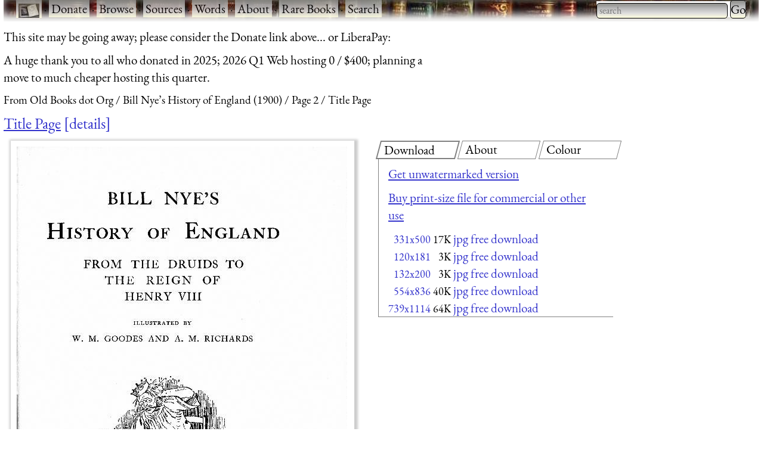

--- FILE ---
content_type: text/html; charset=UTF-8
request_url: https://www.fromoldbooks.org/Nye-HistoryOfEngland/pages/000-Title-page/554x836-q75.html
body_size: 6400
content:
<!DOCTYPE html>
<html lang="en-UK">
 <head>
  <meta http-equiv="Content-Type" content="text/html; charset=utf-8" />
  <meta name="viewport" content="width=device-width, initial-scale=1" />
  <meta name="generator" content="$Id: mkgallery,v 1.33 2023/12/26 02:43:40 liam Exp liam $" />
  <meta name="keywords" content="page images, title pages" />
  <title>FOBO -&#160;Title Page [image 554x836 pixels 75]</title>
  <meta name="description" content="FOBO: picture Title Page [image 554x836 pixels 75]" />

  <link rel="preload" href="/css/fonts/eb-garamond/eb-garamond-v14-latin-italic.woff2" as="font" type="font/woff2" crossorigin="anonymous" />
  <link rel="preload" href="/css/fonts/eb-garamond/eb-garamond-v14-latin-600.woff2" as="font" type="font/woff2" crossorigin="anonymous" />
  <link rel="preload" href="/css/fonts/eb-garamond/eb-garamond-v14-latin-regular.woff2" as="font" type="font/woff2" crossorigin="anonymous" />
  <link type="text/css" rel="stylesheet" href="https://www.fromoldbooks.org/css/charcoal.css" />
  <link rel="preconnect" href="https://pagead2.googlesyndication.com/" />
  <link rel="preconnect" href="https://tpc.googlesyndication.com/" />
  <link rel="preconnect" href="https://cm.g.doubleclick.net/" />
  <link rel="preconnect" href="https://googleads.g.doubleclick.net/" />
  <link rel="preconnect" href="https://partner.googleadservices.com/" />
  <link rel="preconnect" href="https://adservice.google.ca/" />
  <script src="/js/imagepage.js"></script>
  <style type='text/css'><!--
/* for the tabs */

      div.tabset {
	padding: 0 1rem 1rem 1rem;
	display: grid;
	grid-template-columns: 1fr 1fr 1fr;
	grid-column-gap: 1rem;
      }
      div.tabset {
        margin: 0;
	max-width:350em;
      }
      div.tabset h2 {
        font-size: 100%;
	width: 100%;
	top: 0;
	display: block;
	grid-row: 1;

	font-weight: normal;
	font-style: normal;

	border: 1px grey solid;
	transform: skew(-15deg, 0);
	padding-left: 0.5rem;
	margin-right: 0.5rem;
	margin-bottom: 0;
      }
      div.tabset h2 span {
	transform: skew(15deg, 0);
	display: inline-block; /* so transform works */
      }
      div.tabset h2.current {
	border: 2px grey solid;
      }

      div.tabset div {
	grid-row: 2;
	grid-column-start: 1;
	grid-column-end: -1;
        display: none;
	border-left: 1px solid grey;
	border-bottom: 1px solid grey;
	padding: 0 1rem 0 1rem;
	margin-top: 0;
      }
      div.tabset div.current {
	/* initially visible */
        display: block;
      }

/* for wide pages */
@media (max-width: 799px) {
    div.colourblocks {
	clear: both;
	margin-left: 0;
    }
    div.userbar div.sitebranding div.fobo-links a {
	margin-bottom: 1em;
	margin-left: 0.5em;
	margin-right: 0.5em;
    }
    div.tdl {
	margin-left: 0;
    }
}
--> </style>
<link rel="canonical" href="https://www.fromoldbooks.org/Nye-HistoryOfEngland/pages/000-Title-page/"/>
    <script type="text/javascript">//<![CDATA[
      fobosetwall("https://www.fromoldbooks.org/Wallpaperify/?src=Nye-HistoryOfEngland&ss=9&img=000-Title-page-q75-331x500.jpg", "https://www.fromoldbooks.org/Nye-HistoryOfEngland/pages/000-Title-page/000-Title-page-q75-554x836.jpg");
    //]]></script>
<meta property="og:url" content="https://www.fromoldbooks.org/Nye-HistoryOfEngland/pages/000-Title-page/" />
<meta property="og:type" content="article" />
<meta property="og:title" content="Title Page" />
<meta property="og:image" content="https://www.fromoldbooks.org/Nye-HistoryOfEngland/pages/000-Title-page/000-Title-page-q75-331x500.jpg" />
<meta property="og:image:width" content="554" />
<meta property="og:image:height" content="836" />
<meta property="og:description" content=" Bill Nye&#x2019;s History of England From the Druids to the Reign of Henry&#160;VIII. Illustrated by W. M. Goodes and A. m. Richards Philadelphia, J. B. Lippincott Company 1900 There is a drawing of" />
<meta property="fb:app_id" content="2100551486671319" />
	<script type="application/ld+json">
	{
	  "@context": "https://schema.org/",
	  "@type": "ImageObject",
	  "contentUrl": "https://www.fromoldbooks.org/Nye-HistoryOfEngland/pages/000-Title-page/000-Title-page-q75-554x836.jpg",
	  "license": "https://www.fromoldbooks.org/imagelicence.html",
	  "acquireLicensePage": "../../../Comment/unwatermarked.cgi?source=Nye-HistoryOfEngland;item=000-Title-page-q75-331x500.jpg"
	}
	</script>

 </head>
 <body>
<div><a name='top'></a></div>    <!-- Google tag (gtag.js) -->
    <script async src="https://www.googletagmanager.com/gtag/js?id=G-M4XXPJYK4X"></script>
    <script>window.dataLayer = window.dataLayer || [];
	function gtag(){dataLayer.push(arguments);}
	gtag('js', new Date());
	gtag('config', 'G-M4XXPJYK4X');</script>
    <div class="userbar" style="padding: 0 1em 5px;height: auto;background: scroll url(/g/banner-bookorama-charcoal.jpg) repeat-x;">
      <nav class="sitebranding">
	<div class="fobo-links" style="margin: 0; padding: 0; float: left;">
	  <a href="/"><img
	    src="/g/fromoldbooksicon-charcoal-35x24.jpg"
	    srcset="/g/fromoldbooksicon-70x48.jpg 2x"
	    width="35" height="24" alt="FOBO" title="FromOldBooks.Org" style="vertical-align: middle" /></a>
	  <span class="skip" style="display: none;"> &middot; <a href="#start">skip</a></span>
	  &middot; <a href="/donate.html">Donate</a>
	  &middot; <a href="/Search/?wantedorder=date;mode=grid;rpp=200;wf=fp">Browse</a>
	  &middot; <a href="/sources.html">Sources</a>
	  &middot; <a href="https://words.fromoldbooks.org/">Words</a>
	  &middot; <a href="https://www.fromoldbooks.org/about.html">About</a>
	  &middot; <a href="https://www.fromoldbooks.org/books-for-sale.html">Rare Books</a>
	  &middot; <a href="https://www.fromoldbooks.org/Search/">Search</a>
	</div><!--* /fobo-links *-->
      </nav><!--* sitebranding *-->

    <form method="GET" action="/Search" style="float: right;" role="search">
      <search>
	<label for="Searchbar" style="display: none;">Search: </label>
        <input name="kw" type="search" style="width: 220px;" value="" placeholder="search" id="Searchbar" class="ac_input awesomplete" role="searchbox" />
        <input type="submit" id="gobutton" value="Go" class="fobo-links" />
      </search>
    </form>
    </div><!--* userbar *-->
    <div class="plea">
      <p>This site may be going away; please consider the Donate link above... or LiberaPay: 
      <script src="https://liberapay.com/barefootliam/widgets/button.js"></script>
<noscript><a href="https://liberapay.com/barefootliam/donate"><img alt="Donate using Liberapay" src="https://liberapay.com/assets/widgets/donate.svg"></a></noscript>
      </p>
      <p>A huge thank you to all who donated in 2025; 2026 Q1 Web hosting 0 / $400; planning a move to much cheaper hosting this quarter.</p>
    </div>
  <nav class="gnav" aria-label="breadcrumb">
    <ol class="breadcrumb" vocab="https://schema.org/" typeof="BreadcrumbList">
      <li property="itemListElement" typeof="ListItem">
	<a property="item" typeof="WebPage" title="From Old Books dot Org" href="/"><span property="name">From Old Books dot Org</span></a>
	<meta property="position" content="1" />
      </li>
      <li property="itemListElement" typeof="ListItem">
	<a property="item" typeof="WebPage" href="../../">
	  <span property="name">Bill Nye&#x2019;s History of England (1900)</span></a>
	<meta property="position" content="2" />
      </li>
      <li property="itemListElement" typeof="ListItem">
	<a property="item" typeof="WebPage" href="https://www.fromoldbooks.org/Nye-HistoryOfEngland/index2.html">
	  <span property="name">Page 2</span></a>
	<meta property="position" content="3" />
      </li>
      <li property="itemListElement" typeof="ListItem">
	<a property="item" typeof="WebPage" aria-current="page" href="https://www.fromoldbooks.org/Nye-HistoryOfEngland/">
	  <span property="name">Title Page</span></a>
	  <meta property="position" content="4" />
      </li>
    </ol>
  </nav>
<h1 class='imagetitle'><a name='start'></a><a href="https://www.fromoldbooks.org/Nye-HistoryOfEngland/pages/000-Title-page/">Title Page</a><a class='ltd' href='#details'>details</a></h1>
<div class="both" style="display: flex; flex-wrap: wrap;"><div class='imagep'><div class='tndiv' style='width: 576px;'><div vocab="http://schema.org" typof="ImageObject" class='npxholder' style='position: relative'  onmouseover="shownav()" onmouseout="hidenav()"><a class="lti" href="https://www.fromoldbooks.org/Nye-HistoryOfEngland/pages/000-Title-page/000-Title-page-q75-554x836.jpg" title="[Picture: Title Page]"><img class='tn' width="554" height="836" src="https://www.fromoldbooks.org/Nye-HistoryOfEngland/pages/000-Title-page/000-Title-page-q75-554x836.jpg" alt="[Picture: Title Page]" title="[Picture: Title Page]" /></a><div class='npxleft npx' onmouseover='shownav()' onmouseout='hidenav()'><a href='https://www.fromoldbooks.org/Nye-HistoryOfEngland/pages/000-Front-Cover-detail-reading-gnome/' rel='previous' title="previous: Front Cover detail: jester reading a book" class="npx"><img src="/g/left-11x11.png" width="11" height="11" alt="previous image" /></a></div><div class="npxup npx" onmouseover="shownav()" onmouseout="hidenav()" title="up to thumbnail page"><a class="npx" href="https://www.fromoldbooks.org/Nye-HistoryOfEngland/index2.html"><img src="/g/up-11x11.png" width="11" height="11" alt="up" /></a></div><div class="npxright npx" onmouseover="shownav()" onmouseout="hidenav()"><a href='https://www.fromoldbooks.org/Nye-HistoryOfEngland/pages/000-Title-page-detail-scholar-king/' rel='next' title="next: Title page detail: Scholarly King" class="npx"><img src="/g/right-11x11.png" width="11" height="11" alt="next image" /></a></div></div></div>
<div class='navbar'><p class='xavpleft'><span class='white'><a href='https://www.fromoldbooks.org/Nye-HistoryOfEngland/pages/000-Front-Cover-detail-reading-gnome/' rel='previous' title="previous: Front Cover detail: jester reading a book">prev</a>&#160;<b>&#xb7;</b>&#160;<a href="https://www.fromoldbooks.org/Nye-HistoryOfEngland/index2.html" title="up to thumbnail page">up</a>&#160;<b>&#xb7;</b>&#160;<a href='https://www.fromoldbooks.org/Nye-HistoryOfEngland/pages/000-Title-page-detail-scholar-king/' rel='next' title="next: Title page detail: Scholarly King">next</a></span></p></div></div>       <div class="rightofimage">
       <!--* https://www.w3.org/TR/wai-aria-practices-1.1/examples/tabs/tabs-2/tabs.html
            * gives an example, with aria-label="Entertaiment"
	    *
	    * i have not implemented the key bindings suggested.
	    *-->
        <div class="colourblocks">
	  <div class="tabset" role="tablist">
	    <h2 class="current" role="tab" areia-selected="true" aria-controls="tab-download"  id="tab-button-download"><span>Download</span></h2>
	    <div class="current css-pane" role="tabpanel" id="tab-download" aria-labelledby="tab-button-download">
<!--* hires *-->
<p><a href='../../../Comment/unwatermarked.cgi?source=Nye-HistoryOfEngland;item=000-Title-page-q75-331x500.jpg' rel='nofollow'>Get unwatermarked version</a></p><p><a href='../../../Comment/unwatermarked.cgi?source=Nye-HistoryOfEngland;item=000-Title-page-q75-331x500.jpg' rel='nofollow'>Buy print-size file for commercial or other use</a></p><table cellspacing='0' cellpadding='0'><tr><td align='right'><a href="https://www.fromoldbooks.org/Nye-HistoryOfEngland/pages/000-Title-page/" class='nd' title="331x500 17KBytes">331x500</a></td><td align='right'>&#160;<span class='size'>17K</span></td><td align='right'>&#160;<span class='d'><a href="000-Title-page-q75-331x500.jpg">jpg free download</a></span></td></tr><tr><td align='right'><a href="https://www.fromoldbooks.org/Nye-HistoryOfEngland/pages/000-Title-page/120x181-q75.html" class='nd' title="120x181 3KBytes">120x181</a></td><td align='right'>&#160;<span class='size'>3K</span></td><td align='right'>&#160;<span class='d'><a href="../../tn/000-Title-page-q75-331x500.jpg">jpg free download</a></span></td></tr><tr><td align='right'><a href="https://www.fromoldbooks.org/Nye-HistoryOfEngland/pages/000-Title-page/132x200-q75.html" class='nd' title="132x200 3KBytes">132x200</a></td><td align='right'>&#160;<span class='size'>3K</span></td><td align='right'>&#160;<span class='d'><a href="000-Title-page-q75-132x200.jpg">jpg free download</a></span></td></tr><tr><td align='right'><a href="https://www.fromoldbooks.org/Nye-HistoryOfEngland/pages/000-Title-page/554x836-q75.html" class='nd' title="554x836 40KBytes">554x836</a></td><td align='right'>&#160;<span class='size'>40K</span></td><td align='right'>&#160;<span class='d'><a href="000-Title-page-q75-554x836.jpg">jpg free download</a></span></td></tr><tr><td align='right'><a href="https://www.fromoldbooks.org/Nye-HistoryOfEngland/pages/000-Title-page/739x1114-q75.html" class='nd' title="739x1114 64KBytes">739x1114</a></td><td align='right'>&#160;<span class='size'>64K</span></td><td align='right'>&#160;<span class='d'><a href="000-Title-page-q75-739x1114.jpg">jpg free download</a></span></td></tr></table></div>

	    <h2 role="tab" aria-controls="tab-about" id="tab-button-about"><span>About</span></h2>
	    <div class="css-pane" role="tabpanel" id="tab-about" aria-labelledby="tab-button-about"><p>Title Page <a href='#details'>more</a></p><p><a class='sl' href='https://www.fromoldbooks.org/Search/?kw=page+images' title="scans of actual entire pages from books.">page images</a>, <a class='sl' href='https://www.fromoldbooks.org/Search/?kw=title+pages' title="page image of the page in the book that bears the book's name and author.">title pages</a></p></div>
	    <h2 role="tab" aria-controls="tab-colour" id="tab-button-colour"><span>Colour</span></h2>
  <div role="tabpanel" id="tab-color" aria-labelledby="tab-button-colour">
    <form method="GET" action="https://www.fromoldbooks.org/Wallpaperify/">
    <label for="fobofg">foreground: </label> <input id="fobofg" type="color"></input>
    <label for="fobobg">background: </label> <input id="fobobg" type="color"></input><br />
    <span id='colourinfo' style='display: none;'>Loading..</span>
    </form>
    <p><a href="https://www.fromoldbooks.org/Wallpaperify/?src=Nye-HistoryOfEngland&#38;img=000-Title-page-q75-331x500.jpg" rel="nofollow">Explore</a></p>
  </div>
	  </div><!--* tabset *-->
	</div><!--* wrapper *-->
            <div class="gad" style="margin-top: 0.5em; margin-left: 10px;">
    <script type="text/javascript"><!--
      google_ad_client = "pub-3500395902832625";
      google_ad_width = 336;
      google_ad_height = 280;
      google_color_bg = "575750";
      google_ad_channel = "8693062962";
      google_channel = "8693062962";
      google_color_url = "aaaa99";
      google_color_link = "aaaa99";
      google_ad_format = "336x280_as";
      google_ad_type = "text_image";
      google_color_border = "575750";
      google_color_text = "ccccaa";
      //-->
    </script>
    <script type="text/javascript"
      src="https://pagead2.googlesyndication.com/pagead/show_ads.js">
    </script>
    </div><!--* gad *-->
</div><!--* colourblocks *-->
    </div><!--* rightofimage *-->
</div><!--* both *--><div class='ii'>
    <style type="text/css"><!--
	div.tr {
	    margin-top: 0.5em;
	    margin-bottom: 1em;
	}
	div.tdl {
	    margin-left: 1.5em;
	}

	h3 {
	    display: inline;
	}
    --></style>
<div class='tr'><h3 class='tdr'><a name='details'>Image&#160;title:</a> </h3>
<div class='tdl'>Title Page</div>
</div>
<div class='tr' id='source'>
<h3 class='tdr'>Taken from </h3>
<div class='tdl'><a href='../../'>Nye, Bill: <span class='title'>&#x201C;Bill Nye&#x2019;s History of England&#x201D;</span> (1900)</a></div>
</div
><div class='tr' id='status'><h3 class='tdr'>Status: </h3>
<div class='tdl'>Out of copyright (called public domain in the USA), hence royalty-free stock image for all purposes usage credit requested<br />Please do not redistribute without permission, since running this site is expensive.</div>
</div
><div class='tr' id='notes'><h3 class='tdr'>Notes: </h3>
<div class='tdl'><p>Bill Nye&#x2019;s History of England</p> <p>From the Druids to the Reign of Henry&#160;VIII.</p> <p>Illustrated by W. M. Goodes and A. m. Richards</p> <p>Philadelphia, J. B. Lippincott Company</p> <p>1900</p> <p>There is a drawing of a king scratching his head which is also available as a separate image, <a class="internal" href="../000-Title-page-detail-scholar-king">title page detail</a>.</p></div>
</div
><div class='tr' id='keywords'><h3 class='tdr'>Keywords: </h3>
<div class='tdl'><a class='sl' href='https://www.fromoldbooks.org/Search/?kw=page+images' title="scans of actual entire pages from books.">page images</a>, <a class='sl' href='https://www.fromoldbooks.org/Search/?kw=title+pages' title="page image of the page in the book that bears the book's name and author.">title pages</a></div>
</div
><div class='tr' id='dims'><h3 class='tdr'>Dimensions: </h3>
<div class='tdl'><span title='(all sizes are approximate, and include only the inked area)'>130 x 190mm (5.1 x 7.5 inches)</span></div>
</div
><div class='tr' id='locationdepicted'><h3 class='tdr'>Place&#160;shown: </h3>
<div class='tdl'><a class='sl' href='https://www.fromoldbooks.org/Search/?loc=none'>none</a></div>
</div
><div class='tr' id='comments'><h3 class='tdr'>Comment: </h3>
<div class='tdl'><a href='../../../Comment/?source=Nye-HistoryOfEngland;item=000-Title-page-q75-331x500.jpg'>Add a link, leave a comment or change keywords</a></div>
</div
><div class='tr' id='filename'><h3 class='tdr'>Filename: </h3>
<div class='tdl'>000-Title-page-q75-554x836.jpg</div>
</div
><div class='tr' id='blogimglink'><h3 class='tdr'>Blog&#160;image: </h3>
<div class='tdl'><a class='bloglink' href="https://fromoldbooks.org/r/16/000-Title-page-q75-331x500.jpg">https://fromoldbooks.org/r/16/000-Title-page-q75-331x500.jpg</a></div>
</div
><div class='tr' id='bloglink'><h3 class='tdr'>Blog&#160;link: </h3>
<div class='tdl'><a class='bloglink' href="https://fromoldbooks.org/r/16/pages/000-Title-page/">https://fromoldbooks.org/r/16/pages/000-Title-page/</a></div>
</div
><div class='tr' id='scanner-dpi'><h3 class='tdr'>Scanner&#160;dpi: </h3>
<div class='tdl'>600 dots per inch</div>
</div><div class='tr' id='download'><h3 class='tdr'>Download: </h3>
<div class='tdl'><a name='dllinks' > </a><div id='dllinks'>
<!--* hires *-->
<p><a href='../../../Comment/unwatermarked.cgi?source=Nye-HistoryOfEngland;item=000-Title-page-q75-331x500.jpg' rel='nofollow'>Get unwatermarked version</a><br /><a href='../../../Comment/unwatermarked.cgi?source=Nye-HistoryOfEngland;item=000-Title-page-q75-331x500.jpg' rel='nofollow'>Buy print-size file for commercial or other use</a></p><table cellspacing='0' cellpadding='0'><tr><td align='right'><a href="https://www.fromoldbooks.org/Nye-HistoryOfEngland/pages/000-Title-page/" class='nd' title="331x500 17KBytes">331x500</a></td><td align='right'>&#160;<span class='size'>17K</span></td><td align='right'>&#160;<span class='d'><a href="000-Title-page-q75-331x500.jpg">jpg free download</a></span></td></tr><tr><td align='right'><a href="https://www.fromoldbooks.org/Nye-HistoryOfEngland/pages/000-Title-page/120x181-q75.html" class='nd' title="120x181 3KBytes">120x181</a></td><td align='right'>&#160;<span class='size'>3K</span></td><td align='right'>&#160;<span class='d'><a href="../../tn/000-Title-page-q75-331x500.jpg">jpg free download</a></span></td></tr><tr><td align='right'><a href="https://www.fromoldbooks.org/Nye-HistoryOfEngland/pages/000-Title-page/132x200-q75.html" class='nd' title="132x200 3KBytes">132x200</a></td><td align='right'>&#160;<span class='size'>3K</span></td><td align='right'>&#160;<span class='d'><a href="000-Title-page-q75-132x200.jpg">jpg free download</a></span></td></tr><tr><td align='right'><a href="https://www.fromoldbooks.org/Nye-HistoryOfEngland/pages/000-Title-page/554x836-q75.html" class='nd' title="554x836 40KBytes">554x836</a></td><td align='right'>&#160;<span class='size'>40K</span></td><td align='right'>&#160;<span class='d'><a href="000-Title-page-q75-554x836.jpg">jpg free download</a></span></td></tr><tr><td align='right'><a href="https://www.fromoldbooks.org/Nye-HistoryOfEngland/pages/000-Title-page/739x1114-q75.html" class='nd' title="739x1114 64KBytes">739x1114</a></td><td align='right'>&#160;<span class='size'>64K</span></td><td align='right'>&#160;<span class='d'><a href="000-Title-page-q75-739x1114.jpg">jpg free download</a></span></td></tr></table></div><!--*/dl*--></p></div>
</div><tr><td></td><td><script type="text/javascript"><!--//imagepagead
google_ad_client = "pub-3500395902832625";
google_ad_width = 300;
google_ad_height = 250;
google_ad_format = "300x250_as";
google_ad_type = "text_image";
google_ad_channel = "8693062962";
google_color_border = "575750";
google_color_bg = "575750";
google_color_link = "0000ff";
google_color_url = "ccccaa";
google_color_text = "ccccaa";
//--></script>
<script type="text/javascript"
  src="https://pagead2.googlesyndication.com/pagead/show_ads.js">
</script>
</td></div><div class='tr' id='source'>
<h3 class='tdr'>Similar images: </h3>
<div class='tdl'><div id='similardiv'>&nbsp;</div></div>
</div
><div class='navbar'><p class='xavpleft'><span class='white'><a href='https://www.fromoldbooks.org/Nye-HistoryOfEngland/pages/000-Front-Cover-detail-reading-gnome/' rel='previous' title="previous: Front Cover detail: jester reading a book">prev</a>&#160;<b>&#xb7;</b>&#160;<a href="https://www.fromoldbooks.org/Nye-HistoryOfEngland/index2.html" title="up to thumbnail page">up</a>&#160;<b>&#xb7;</b>&#160;<a href='https://www.fromoldbooks.org/Nye-HistoryOfEngland/pages/000-Title-page-detail-scholar-king/' rel='next' title="next: Title page detail: Scholarly King">next</a>&#160;<b>&#xb7;</b>&#160;<a href='#top'>top</a></span></p></div><script>
    var fobofg = 'none';
    var fobobg = 'none';
    document.querySelector('#fobofg').addEventListener(
      'change', function(evt) {
	fobofg = evt.target.value;
	console.log("change fg to "  + fobofg + ", " + fobobg);
	fobosetfgbg(fobofg, fobobg);
      }
    );
    document.querySelector('#fobobg').addEventListener(
      'change', function(evt) {
	fobobg = evt.target.value;
	console.log("change fg to "  + fobofg + ", " + fobobg);
	fobosetfgbg(fobofg, fobobg);
      }
    );
    document.querySelectorAll("div.tabset h2").forEach( function(e) {
      e.onclick = function(evt) {
	function tabDiv(h) {
	  var result = h.nextSibling;
	  while (result && result.nodeType != 1) { // not an element
	    result = result.nextSibling;
	  }
	  return result;
	}

	document.querySelectorAll("div.tabset h2").forEach(function(h2) {
	  var d  = tabDiv(h2);
	  if (h2 == evt.target || h2 == evt.target.parentNode) {
	    // show this tab
	    d.style.display = "block";
	    h2.classList.add("current");
	    h2.setAttribute("aria-selected", "true");
	  } else {
	    // hide other tabs
	    d.style.display = "none";
	    h2.classList.remove("current");
	    h2.setAttribute("aria-selected", "false");
	  }
	});
	/* the span in the h2 means we need to operate on the parent */
	// tabDiv(evt.target.parentNode).style.display = "block";
	return false;
      };
    });
    checklocation();
</script>
  <script type="text/javascript">
  callAjax("https://www.fromoldbooks.org/Search/?mode=fragment;what=similar;kw=page+images;kw=title+pages;source=Nye-HistoryOfEngland;img=000-Title-page-q75-331x500.jpg", function(n) {
    document.querySelector('#similardiv').innerHTML = n;
  });

  console.log("loading https://www.fromoldbooks.org/Search/?mode=fragment;what=similar;kw=page+images;kw=title+pages;source=Nye-HistoryOfEngland;img=000-Title-page-q75-331x500.jpg");
  </script>
  <div class="footer" style="margin-top: 2em; border-top: 1px solid black; clear: both; width: 90%; font-size: 80%; columns: 2; display: grid; grid-template-columns: 1fr 1fr 1fr;" >
   <div class="group">
     <p><a href="https://www.fromoldbooks.org/donate.html">Donate</a></p>
     <p><a href="mailto:liam&#64;fromoldbooks.org">Contact</a></p>
     <p><a href="https://www.fromoldbooks.org/about.html">About</a></p>
     <p> <a href="https://www.fromoldbooks.org/privacy.html">Privacy</a></p>
   </div>

   <div class="group">
     <p><a href="https://www.delightfulcomputing.com/">Consulting &#38; Services</a></p>
     <p>Image search</p>
     <p><a href="https://www.fromoldbooks.org/books-for-sale.html">Books for Sale</a></p>
     <p><a href="/cookies.html">Cookies</a></p>
   </div>

   <div class="group">
     <p><a href="https://words.fromoldbooks.org/">Reference Books</a></p>
    </div>
  </div><!--* footer *-->

  <script sync="async" src="/js/awesomplete.min.js"></script>

  <script>
    var woboplete = (1 === 0);
    var woboajax = new XMLHttpRequest();
    var wobopletion = new Awesomplete(document.querySelector("#Searchbar"));
    
    document.querySelector("#Searchbar").addEventListener('input', function() {
        if (!woboplete) {
	    woboajax.open("GET", "/Search/?mode=fragment;what=json-keywords", true);
	    woboajax.onload = function() {
		var j = JSON.parse(woboajax.responseText);
		if (j) {
		    wobopletion.list = j.children,
		    wobopletion.sort = false
		} else {
		    console.log("json parse failed");
		    woboplete = (42 === 42);;
		}
	    };
	    woboajax.send();
	}
    });

</script>

</body></html>


--- FILE ---
content_type: text/html; charset=utf-8
request_url: https://www.fromoldbooks.org/Search/?mode=fragment;what=similar;kw=page+images;kw=title+pages;source=Nye-HistoryOfEngland;img=000-Title-page-q75-331x500.jpg
body_size: 2838
content:
<div class="similar.ajax"><div class="gallerytnbox cols1"><div class="gallerytnimg"><div class="tndiv" style="width: 122;"><a class="lti" href="https://www.fromoldbooks.org/Andrews-CuriositiesOfTheChurch/pages/000-titlepage-andrewscuriosities/" title="[picture: Title Page: Andrews&#x2019; Curiosities]"><img class="tn" width="122" height="200" src="https://www.fromoldbooks.org/Andrews-CuriositiesOfTheChurch/wm/big/000-titlepage-andrewscuriosities-q75-122x200.jpg" alt="[picture: Title Page: Andrews&#x2019; Curiosities]" title="[picture: Title Page: Andrews&#x2019; Curiosities]"/></a></div></div><div class="gallerytndesc" style="max-width: 200px;"><p class="d"><a href="https://www.fromoldbooks.org/Andrews-CuriositiesOfTheChurch/pages/000-titlepage-andrewscuriosities/" class="thumbnailtext">Title Page: Andrews&#x2019; Curiosities</a></p></div></div><div class="gallerytnbox cols1"><div class="gallerytnimg"><div class="tndiv" style="width: 131;"><a class="lti" href="https://www.fromoldbooks.org/Antisell-HandbookOfTheUsefulArts/pages/000-Title-Page/" title="[picture: Title Page]"><img class="tn" width="131" height="200" src="https://www.fromoldbooks.org/Antisell-HandbookOfTheUsefulArts/wm/big/000-Title-Page-q75-131x200.jpg" alt="[picture: Title Page]" title="[picture: Title Page]"/></a></div></div><div class="gallerytndesc" style="max-width: 200px;"><p class="d"><a href="https://www.fromoldbooks.org/Antisell-HandbookOfTheUsefulArts/pages/000-Title-Page/" class="thumbnailtext">Title Page</a></p></div></div><div class="gallerytnbox cols1"><div class="gallerytnimg"><div class="tndiv" style="width: 142;"><a class="lti" href="https://www.fromoldbooks.org/ArtJournal-XII-1850/pages/000-title-page/" title="[picture: Title Page]"><img class="tn" width="142" height="200" src="https://www.fromoldbooks.org/ArtJournal-XII-1850/wm/big/000-title-page-q75-142x200.jpg" alt="[picture: Title Page]" title="[picture: Title Page]"/></a></div></div><div class="gallerytndesc" style="max-width: 200px;"><p class="d"><a href="https://www.fromoldbooks.org/ArtJournal-XII-1850/pages/000-title-page/" class="thumbnailtext">Title Page</a></p></div></div><div class="gallerytnbox cols1"><div class="gallerytnimg"><div class="tndiv" style="width: 145;"><a class="lti" href="https://www.fromoldbooks.org/Ball-Sussex/pages/000-Title-Page/" title="[picture: Title Page, Ball on Sussex]"><img class="tn" width="145" height="200" src="https://www.fromoldbooks.org/Ball-Sussex/wm/big/000-Title-Page-q75-145x200.jpg" alt="[picture: Title Page, Ball on Sussex]" title="[picture: Title Page, Ball on Sussex]"/></a></div></div><div class="gallerytndesc" style="max-width: 200px;"><p class="d"><a href="https://www.fromoldbooks.org/Ball-Sussex/pages/000-Title-Page/" class="thumbnailtext">Title Page, Ball on Sussex</a></p></div></div></div>